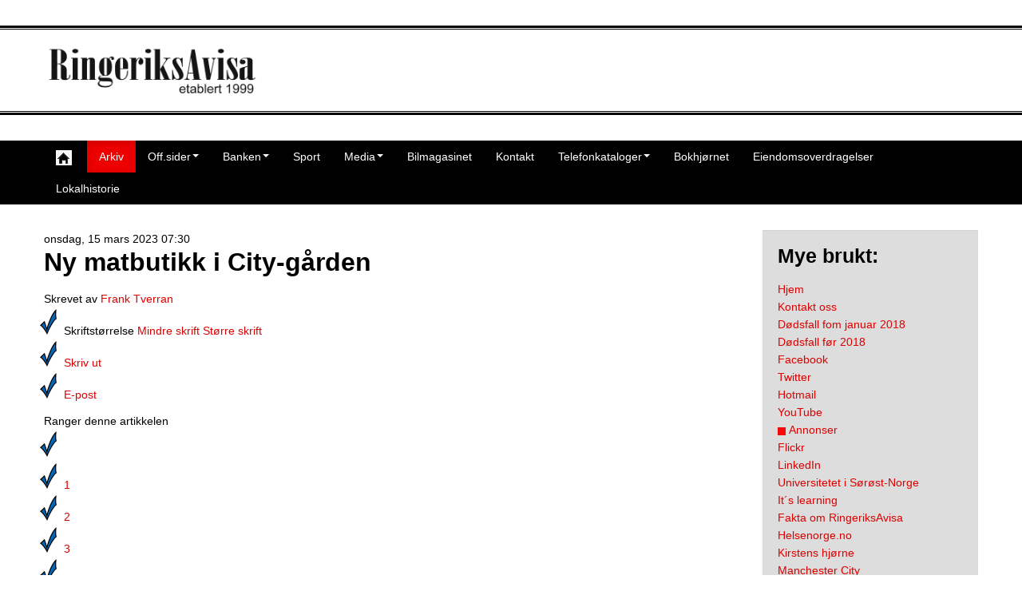

--- FILE ---
content_type: text/html; charset=utf-8
request_url: https://ringeriksavisa.no/arkiv/item/9137-ny-matbutikk-i-city-garden
body_size: 7873
content:
<!DOCTYPE html>
<html prefix="og: http://ogp.me/ns#" lang="nb-NO" dir="ltr">
    <head>
        <meta name="viewport" content="width=device-width, initial-scale=1.0">
<base href="https://ringeriksavisa.no/arkiv/item/9137-ny-matbutikk-i-city-garden" />
	<meta http-equiv="content-type" content="text/html; charset=utf-8" />
	<meta name="keywords" content="hønefoss, ringerike, ringerike panthers, hbk, lokal sport, hønefoss historie, lokalhistorie, randselva, storelva, hønefossen, steinsfjorden, tyrifjorden, Jevnaker, nyheter, lokale nyheter, sportsnyheter, ringblad, ringerikes blad, nyheter fra hønefoss, nyheter hønefoss, lokale nyheter fra hønefoss" />
	<meta name="robots" content="max-image-preview:large" />
	<meta name="author" content="Frank Tverran" />
	<meta property="og:url" content="https://ringeriksavisa.no/arkiv/item/9137-ny-matbutikk-i-city-garden" />
	<meta property="og:type" content="article" />
	<meta property="og:title" content="RingeriksAvisa med nyheter fra Hønefoss og Ringerike - Ny matbutikk i City-gården" />
	<meta property="og:description" content="Hønefoss Marked AS er navnet på ny matvarebutikk i City-gården. Kapitalen er 30.000. Daglig leder og styreleder er Shahm Amani." />
	<meta name="twitter:card" content="summary" />
	<meta name="twitter:title" content="RingeriksAvisa med nyheter fra Hønefoss og Ringerike - Ny matbutikk i City-gården" />
	<meta name="twitter:description" content="Hønefoss Marked AS er navnet på ny matvarebutikk i City-gården. Kapitalen er 30.000. Daglig leder og styreleder er Shahm Amani." />
	<meta name="description" content="Hønefoss Marked AS er navnet på ny matvarebutikk i City-gården. Kapitalen er 30.000. Daglig leder og styreleder er Shahm Amani." />
	<meta name="generator" content="Joomla! - Open Source Content Management" />
	<title>RingeriksAvisa med nyheter fra Hønefoss og Ringerike - Ny matbutikk i City-gården</title>
	<link href="/arkiv/item/9137-ny-matbutikk-i-city-garden" rel="canonical" />
	<link href="/favicon.ico" rel="shortcut icon" type="image/vnd.microsoft.icon" />
	<link href="/plugins/editors/jckeditor/typography/typography2.php" rel="stylesheet" type="text/css" media="null" attribs="[]" />
	<link href="https://cdnjs.cloudflare.com/ajax/libs/magnific-popup.js/1.1.0/magnific-popup.min.css" rel="stylesheet" type="text/css" />
	<link href="https://cdnjs.cloudflare.com/ajax/libs/simple-line-icons/2.4.1/css/simple-line-icons.min.css" rel="stylesheet" type="text/css" />
	<link href="/components/com_k2/css/k2.css?v=2.21" rel="stylesheet" type="text/css" />
	<link href="/plugins/content/responsive-tables/responsive-tables.css" rel="stylesheet" type="text/css" />
	<link href="/media/system/css/modal.css?6f31f1ac7aec29f4dbfbc6be36c3b609" rel="stylesheet" type="text/css" />
	<link href="/templates/js_novitas/css/style-red.css" rel="stylesheet" type="text/css" />
	<link href="/templates/js_novitas/css/joomla30-red-extended.css" rel="stylesheet" type="text/css" />
	<link href="/templates/js_novitas/css/joomla30-red-responsive.css" rel="stylesheet" type="text/css" />
	<link href="/templates/js_novitas/css/docs.css" rel="stylesheet" type="text/css" />
	<link href="/templates/js_novitas/css/custom.css" rel="stylesheet" type="text/css" />
	<link href="/templates/js_novitas/wright/css/font-awesome.min.css" rel="stylesheet" type="text/css" />
	<link href="https://www.ringeriksavisa.com.ringeriksavisa.no/modules/mod_news_pro_gk5/tmpl/portal_modes/evonews2/style.css" rel="stylesheet" type="text/css" />
	<style type="text/css">

                        /* K2 - Magnific Popup Overrides */
                        .mfp-iframe-holder {padding:10px;}
                        .mfp-iframe-holder .mfp-content {max-width:100%;width:100%;height:100%;}
                        .mfp-iframe-scaler iframe {background:#fff;padding:10px;box-sizing:border-box;box-shadow:none;}
                    
	</style>
	<script type="application/json" class="joomla-script-options new">{"csrf.token":"32368bcaa9725a82e72e22f66e80d2e7","system.paths":{"root":"","base":""}}</script>
	<script src="/templates/js_novitas/js/jui/jquery.min.js?6f31f1ac7aec29f4dbfbc6be36c3b609" type="text/javascript"></script>
	<script src="/media/jui/js/jquery-noconflict.js?6f31f1ac7aec29f4dbfbc6be36c3b609" type="text/javascript"></script>
	<script src="/media/jui/js/jquery-migrate.min.js?6f31f1ac7aec29f4dbfbc6be36c3b609" type="text/javascript"></script>
	<script src="https://cdnjs.cloudflare.com/ajax/libs/magnific-popup.js/1.1.0/jquery.magnific-popup.min.js" type="text/javascript"></script>
	<script src="/media/k2/assets/js/k2.frontend.js?v=2.21&sitepath=/" type="text/javascript"></script>
	<script src="/templates/js_novitas/js/jui/bootstrap.min.js?6f31f1ac7aec29f4dbfbc6be36c3b609" type="text/javascript"></script>
	<script src="/media/system/js/mootools-core.js?6f31f1ac7aec29f4dbfbc6be36c3b609" type="text/javascript"></script>
	<script src="/media/system/js/core.js?6f31f1ac7aec29f4dbfbc6be36c3b609" type="text/javascript"></script>
	<script src="/media/system/js/mootools-more.js?6f31f1ac7aec29f4dbfbc6be36c3b609" type="text/javascript"></script>
	<script src="/media/system/js/modal.js?6f31f1ac7aec29f4dbfbc6be36c3b609" type="text/javascript"></script>
	<script src="https://www.ringeriksavisa.com.ringeriksavisa.no/modules/mod_news_pro_gk5/tmpl/portal_modes/evonews2/script.jquery.js" type="text/javascript"></script>
	<script type="application/x-k2-headers">
{"Last-Modified": "Wed, 15 Mar 2023 06:30:24 GMT", "ETag": "c92d8f96eea36b6916779052952079ee"}
	</script>
	<script type="application/ld+json">

                {
                    "@context": "https://schema.org",
                    "@type": "Article",
                    "mainEntityOfPage": {
                        "@type": "WebPage",
                        "@id": "https://ringeriksavisa.no/arkiv/item/9137-ny-matbutikk-i-city-garden"
                    },
                    "url": "https://ringeriksavisa.no/arkiv/item/9137-ny-matbutikk-i-city-garden",
                    "headline": "RingeriksAvisa med nyheter fra Hønefoss og Ringerike - Ny matbutikk i City-gården",
                    "datePublished": "2023-03-15T07:30:24+01:00",
                    "dateModified": "2023-03-15T07:30:24+01:00",
                    "author": {
                        "@type": "Person",
                        "name": "Frank Tverran",
                        "url": "https://ringeriksavisa.no/arkiv/itemlist/user/84-franktverran"
                    },
                    "publisher": {
                        "@type": "Organization",
                        "name": "RingeriksAvisa med nyheter fra Hønefoss og Ringerike",
                        "url": "https://ringeriksavisa.no/",
                        "logo": {
                            "@type": "ImageObject",
                            "name": "RingeriksAvisa med nyheter fra Hønefoss og Ringerike",
                            "width": "",
                            "height": "",
                            "url": "https://ringeriksavisa.no/"
                        }
                    },
                    "articleSection": "https://ringeriksavisa.no/arkiv/itemlist/category/30-gode-nyheter",
                    "keywords": "hønefoss, ringerike, ringerike panthers, hbk, lokal sport, hønefoss historie, lokalhistorie, randselva, storelva, hønefossen, steinsfjorden, tyrifjorden, Jevnaker, nyheter, lokale nyheter, sportsnyheter, ringblad, ringerikes blad, nyheter fra hønefoss, nyheter hønefoss, lokale nyheter fra hønefoss",
                    "description": "Hønefoss Marked AS er navnet på ny matvarebutikk i City-gården. Kapitalen er 30.000. Daglig leder og styreleder er Shahm Amani.",
                    "articleBody": "Hønefoss Marked AS er navnet på ny matvarebutikk i City-gården. Kapitalen er 30.000. Daglig leder og styreleder er Shahm Amani."
                }
                
	</script>
	<script type="text/javascript">

		jQuery(function($) {
			SqueezeBox.initialize({});
			initSqueezeBox();
			$(document).on('subform-row-add', initSqueezeBox);

			function initSqueezeBox(event, container)
			{
				SqueezeBox.assign($(container || document).find('a.modal').get(), {
					parse: 'rel'
				});
			}
		});

		window.jModalClose = function () {
			SqueezeBox.close();
		};

		// Add extra modal close functionality for tinyMCE-based editors
		document.onreadystatechange = function () {
			if (document.readyState == 'interactive' && typeof tinyMCE != 'undefined' && tinyMCE)
			{
				if (typeof window.jModalClose_no_tinyMCE === 'undefined')
				{
					window.jModalClose_no_tinyMCE = typeof(jModalClose) == 'function'  ?  jModalClose  :  false;

					jModalClose = function () {
						if (window.jModalClose_no_tinyMCE) window.jModalClose_no_tinyMCE.apply(this, arguments);
						tinyMCE.activeEditor.windowManager.close();
					};
				}

				if (typeof window.SqueezeBoxClose_no_tinyMCE === 'undefined')
				{
					if (typeof(SqueezeBox) == 'undefined')  SqueezeBox = {};
					window.SqueezeBoxClose_no_tinyMCE = typeof(SqueezeBox.close) == 'function'  ?  SqueezeBox.close  :  false;

					SqueezeBox.close = function () {
						if (window.SqueezeBoxClose_no_tinyMCE)  window.SqueezeBoxClose_no_tinyMCE.apply(this, arguments);
						tinyMCE.activeEditor.windowManager.close();
					};
				}
			}
		};
		
	</script>


    

<meta name="google-site-verification" content="" />

<script type="text/javascript">
 var _gaq = _gaq || [];
 _gaq.push(['_setAccount', 'UA-26058088-1']);
_gaq.push(['_trackPageview']);
					
 (function() {
  var ga = document.createElement('script'); ga.type = 'text/javascript'; ga.async = true;
  ga.src = ('https:' == document.location.protocol ? 'https://ssl' : 'http://www') + '.google-analytics.com/ga.js';
  var s = document.getElementsByTagName('script')[0]; s.parentNode.insertBefore(ga, s);
 })();
</script>

</head>
    <body class="is_chrome v_131 b_verdana h_helvetica s_red id_1272 rev_2.2.16_3.7.14">

                <header id="header" class="header p-t-1 p-b-1 m-t-2 m-b-2 border-double">
            <div class="container">
                <div class="row-fluid">
                    <div id="logo" class="span3"><a href="https://ringeriksavisa.no/" class="image"><h2>RingeriksAvisa med nyheter fra Hønefoss og Ringerike</h2><img src="https://ringeriksavisa.no/images/topplogo.png" alt="" title="" /></a></div>
                </div>
            </div>
        </header>
                
        <div class="wrapper-menu">
				<div class="bg-color-five m-b-2">
					<nav id="menu">
						<div class="navbar navbar-inverse container m-b-0">
							<div class="navbar-inner">
					            <a class="btn btn-navbar collapsed" data-toggle="collapse" data-target="#nav-menu">
						            <span class="icon-bar"></span>
						            <span class="icon-bar"></span>
						            <span class="icon-bar"></span>
					            </a>
					            <div class="nav-collapse" id="nav-menu">
									 
<ul class="menu nav">
<li class="item-244"><a  href="/index.php" ><img src="/images/hjemhus.jpg" alt="Forsiden" /></a></li><li class="item-1272 current active"><a href="/arkiv" >Arkiv</a></li><li class="item-211 deeper dropdown parent"><a  class=" dropdown-toggle" href="http://www.ringerike.kommune.no/" target="_blank" >Off.sider<b class="caret"></b></a><ul class="dropdown-menu"><li class="item-212 deeper dropdown parent dropdown-submenu"><a  class=" dropdown-toggle" href="http://www.ringerike.kommune.no/" target="_blank" >Ringerike kommune<b class="caret"></b></a><ul class="dropdown-menu"><li class="item-1241"><a  href="https://ringerike.kommunetv.no/" target="_blank" >Politisk TV</a></li></ul></li><li class="item-219"><a  href="https://bfk.no/" target="_blank" >Buskerud Fylkeskommune</a></li><li class="item-218"><a  href="http://www.lunner.kommune.no/" target="_blank" >Lunner kommune</a></li><li class="item-217"><a  href="http://www.krodsherad.kommune.no/" target="_blank" >Krødsherad kommune</a></li><li class="item-216"><a  href="http://www.gran.kommune.no/" >Gran kommune</a></li><li class="item-215"><a  href="http://www.modum.kommune.no/" target="_blank" >Modum kommune</a></li><li class="item-214"><a  href="http://www.jevnaker.kommune.no/" target="_blank" >Jevnaker kommune</a></li><li class="item-213"><a  href="http://www.hole.kommune.no/" target="_blank" >Hole kommune</a></li><li class="item-221"><a  href="http://www.ringeriksregionen.no/" target="_blank" >Ringerikstinget</a></li></ul></li><li class="item-58 deeper dropdown parent"><a  class=" dropdown-toggle" href="http://www.ringeriksporten.no/banker.htm" >Banken<b class="caret"></b></a><ul class="dropdown-menu"><li class="item-176"><a  href="http://www.nordea.no" target="_blank" >Nordea</a></li><li class="item-177"><a  href="https://www.sparebank1.no/nb/bank/privat.html" target="_blank" >Sparebank 1 Ringerike Hadeland</a></li><li class="item-179"><a  href="https://www.skuesparebank.no/" target="_blank" >Skue Sparebank</a></li><li class="item-180"><a  href="https://www.dnb.no/" target="_blank" >DnB Nor</a></li><li class="item-1215"><a  href="https://www.banknorwegian.no/" target="_blank" >Bank Norwegian</a></li></ul></li><li class="item-84"><a href="/sport" >Sport</a></li><li class="item-319 deeper dropdown parent"><a href="#" class="separator dropdown-toggle" >	Media<b class="caret"></b></a> <ul class="dropdown-menu"><li class="item-320"><a  href="http://www.ringblad.no" target="_blank" >Ringerikes Blad</a></li><li class="item-1965"><a  href="https://www.dt.no/" target="_blank" >Drammens Tidende</a></li><li class="item-202"><a  href="http://www.nettavisen.no/" target="_blank" >Nettavisen</a></li><li class="item-205"><a  href="http://www.aftenposten.no/" target="_blank" >Aftenposten</a></li><li class="item-203"><a  href="http://www.vg.no/" target="_blank" >VG</a></li><li class="item-204"><a  href="http://www.dagbladet.no/" target="_blank" >Dagbladet</a></li><li class="item-206"><a  href="http://www.dn.no/" target="_blank" >DN</a></li><li class="item-1067"><a href="/aviser/svenske-danske-aviser" >Svenske &amp; danske aviser</a></li></ul></li><li class="item-1427"><a href="/bilmagasinet" >Bilmagasinet</a></li><li class="item-65"><a href="/kontakt" >Kontakt</a></li><li class="item-1464 deeper dropdown parent"><a href="#" class="separator dropdown-toggle" >	Telefonkataloger<b class="caret"></b></a> <ul class="dropdown-menu"><li class="item-1465"><a  href="https://www.1881.no/" target="_blank" >1881</a></li><li class="item-1466"><a  href="http://www.1888.no/" target="_blank" >1888</a></li><li class="item-1467"><a  href="http://1890.no/" target="_blank" >1890</a></li></ul></li><li class="item-1499"><a href="/bokhjornet" >Bokhjørnet</a></li><li class="item-1618"><a href="/eiendomsoverdragelser" >Eiendomsoverdragelser</a></li><li class="item-1884"><a href="/lokalhistorie" >Lokalhistorie</a></li></ul>

								</div>
							</div>
						</div>
					</nav>
				</div>
			</div>
                <div class="container">
            
                        
            <div id="main-content" class="row-fluid m-b-2">
                
                <section class="span9" id="main">
                                                            
                    <div id="system-message-container">
    </div><!-- Start K2 Item Layout -->
<span id="startOfPageId9137"></span>

<div id="k2Container" class="itemView">
    <!-- Plugins: BeforeDisplay -->
    
    <!-- K2 Plugins: K2BeforeDisplay -->
    
    <div class="itemHeader">
                <!-- Date created -->
        <span class="itemDateCreated">
            onsdag, 15 mars 2023 07:30        </span>
        
                <!-- Item title -->
        <h2 class="itemTitle">
            
            Ny matbutikk i City-gården
                    </h2>
        
                <!-- Item Author -->
        <span class="itemAuthor">
            Skrevet av                        <a rel="author" href="/arkiv/itemlist/user/84-franktverran">Frank Tverran</a>
                    </span>
            </div>

    <!-- Plugins: AfterDisplayTitle -->
    
    <!-- K2 Plugins: K2AfterDisplayTitle -->
    
        <div class="itemToolbar">
        <ul>
                        <!-- Font Resizer -->
            <li>
                <span class="itemTextResizerTitle">Skriftstørrelse</span>
                <a href="#" id="fontDecrease">
                    <span>Mindre skrift</span>
                </a>
                <a href="#" id="fontIncrease">
                    <span>Større skrift</span>
                </a>
            </li>
            
                        <!-- Print Button -->
            <li>
                <a class="itemPrintLink" rel="nofollow" href="/arkiv/item/9137-ny-matbutikk-i-city-garden?tmpl=component&amp;print=1" onclick="window.open(this.href,'printWindow','width=900,height=600,location=no,menubar=no,resizable=yes,scrollbars=yes'); return false;">
                    <span>Skriv ut</span>
                </a>
            </li>
            
                        <!-- Email Button -->
            <li>
                <a class="itemEmailLink" rel="nofollow" href="/component/mailto/?tmpl=component&amp;template=js_novitas&amp;link=04a4259f5d3632c1c43ea1ca7a9bd495217762e0" onclick="window.open(this.href,'emailWindow','width=400,height=350,location=no,menubar=no,resizable=no,scrollbars=no'); return false;">
                    <span>E-post</span>
                </a>
            </li>
            
            
            
            
                    </ul>
        <div class="clr"></div>
    </div>
    
        <!-- Item Rating -->
    <div class="itemRatingBlock">
        <span>Ranger denne artikkelen</span>
        <div class="itemRatingForm">
            <ul class="itemRatingList">
                <li class="itemCurrentRating" id="itemCurrentRating9137" style="width:0%;"></li>
                <li><a href="#" data-id="9137" title="1 av 5 stjerner" class="one-star">1</a></li>
                <li><a href="#" data-id="9137" title="2 av 5 stjerner" class="two-stars">2</a></li>
                <li><a href="#" data-id="9137" title="3 av 5 stjerner" class="three-stars">3</a></li>
                <li><a href="#" data-id="9137" title="4 av 5 stjerner" class="four-stars">4</a></li>
                <li><a href="#" data-id="9137" title="5 av 5 stjerner" class="five-stars">5</a></li>
            </ul>
            <div id="itemRatingLog9137" class="itemRatingLog">(0 Stemmer)</div>
            <div class="clr"></div>
        </div>
        <div class="clr"></div>
    </div>
    
    <div class="itemBody">
        <!-- Plugins: BeforeDisplayContent -->
        
        <!-- K2 Plugins: K2BeforeDisplayContent -->
        
        
        
        <!-- Item text -->
        <div class="itemFullText">
            <p>Hønefoss Marked AS er navnet på ny matvarebutikk i City-gården. Kapitalen er 30.000. Daglig leder og styreleder er Shahm Amani.</p>        </div>

        
        <div class="clr"></div>

        
        
        <!-- Plugins: AfterDisplayContent -->
        
        <!-- K2 Plugins: K2AfterDisplayContent -->
        
        <div class="clr"></div>
    </div>

        <!-- Social sharing -->
    <div class="itemSocialSharing">
                <!-- Twitter Button -->
        <div class="itemTwitterButton">
            <a href="https://twitter.com/share" class="twitter-share-button" data-url="https://ringeriksavisa.no/arkiv/item/9137-ny-matbutikk-i-city-garden" data-via="" data-related="" data-lang="nb-no" data-dnt="true" data-show-count="true">Tweet</a>
            <script async src="https://platform.twitter.com/widgets.js" charset="utf-8"></script>
        </div>
        
                <!-- Facebook Button -->
        <div class="itemFacebookButton">
            <div id="fb-root"></div>
            <script async defer crossorigin="anonymous" src="https://connect.facebook.net/nb_NO/sdk.js#xfbml=1&version=v3.3"></script>
            <div class="fb-like" data-href="https://ringeriksavisa.no/arkiv/item/9137-ny-matbutikk-i-city-garden" data-width="160" data-layout="button_count" data-action="like" data-size="small" data-show-faces="false" data-share="true"></div>
        </div>
        
                <!-- LinkedIn Button -->
        <div class="itemLinkedInButton">
            <script src="https://platform.linkedin.com/in.js" type="text/javascript">
            lang: nb_NO            </script>
            <script type="IN/Share" data-url="https://ringeriksavisa.no/arkiv/item/9137-ny-matbutikk-i-city-garden"></script>
        </div>
        
        <div class="clr"></div>
    </div>
    
        <div class="itemLinks">
        
        
        
        <div class="clr"></div>
    </div>
    
        <!-- Author Block -->
    <div class="itemAuthorBlock">
                <img class="itemAuthorAvatar" src="/media/k2/users/1.jpg?t=20220119_1333" alt="Frank Tverran" />
        
        <div class="itemAuthorDetails">
            <h3 class="itemAuthorName">
                <a rel="author" href="/arkiv/itemlist/user/84-franktverran">Frank Tverran</a>
            </h3>

                        <p><p>Ansvarlig redaktør og skribent</p></p>
            
            
            
            
            <div class="clr"></div>

            <!-- K2 Plugins: K2UserDisplay -->
            
            <div class="clr"></div>
        </div>
        <div class="clr"></div>
    </div>
    
            <!-- Latest items from author -->
    <div class="itemAuthorLatest">
        <h3>Siste fra Frank Tverran</h3>
        <ul>
                        <li class="even">
                <a href="/arkiv/item/12213-ringerike-panthers-holder-forspranget">Ringerike Panthers holder forspranget</a>
            </li>
                        <li class="odd">
                <a href="/eiendomsoverdragelser/item/12212-omsetning-av-eiendommer-i-ringerike-kommune-i-uke-3">Omsetning av eiendommer i Ringerike kommune i uke 3</a>
            </li>
                        <li class="even">
                <a href="/arkiv/item/12211-nar-en-kaffekopp-blir-et-juridisk-mareritt">Når en kaffekopp blir et juridisk mareritt</a>
            </li>
                        <li class="odd">
                <a href="/arkiv/item/12210-feil-pa-tale-og-mobildata">Feil på tale- og mobildata</a>
            </li>
                        <li class="even">
                <a href="/arkiv/item/12208-alvorlig-moteulykke-pa-rv-7-i-ringerike-en-kritisk-skadet">Alvorlig møteulykke på Rv 7 i Ringerike – én kritisk skadet</a>
            </li>
                    </ul>
        <div class="clr"></div>
    </div>
    
        
    <div class="clr"></div>

    
    
            <!-- Item navigation -->
    <div class="itemNavigation">
        <span class="itemNavigationTitle">Mer i denne kategorien</span>

                <a class="itemPrevious" href="/arkiv/item/9130-91-i-60-sonen">&laquo; 91 i 60-sonen</a>
        
                <a class="itemNext" href="/arkiv/item/9138-kles-og-skobutikkene-okte-omsetningen-i-2022">Kles- og skobutikkene økte omsetningen i 2022 &raquo;</a>
            </div>
    
    <!-- Plugins: AfterDisplay -->
    
    <!-- K2 Plugins: K2AfterDisplay -->
    
    
    
        <div class="itemBackToTop">
        <a class="k2Anchor" href="/arkiv/item/9137-ny-matbutikk-i-city-garden#startOfPageId9137">
            Tilbake til toppen        </a>
    </div>
    
    <div class="clr"></div>
</div>
<!-- End K2 Item Layout -->

<!-- JoomlaWorks "K2" (v2.21) | Learn more about K2 at https://getk2.org -->
                                        
                    <div id="below-content" class="m-t-2">
                                <div class="moduletable">
              
                                <h3>Andre saker å lese</h3>
              
              <div class="nspMain gkNspPM gkNspPM-EvoNews2" data-config="{
					'animation_speed': 400,
					'animation_interval': 5000,
					'animation_function': 'Fx.Transitions.Expo.easeIn',
					'news_column': 3,
					'news_rows': 1,
					'links_columns_amount': 0,
					'links_amount': 0
				}"><div class="leading columns-1"><div class="row"><div class="art clearfix"><h4 class="nspHeader tleft fnone has-image"><a href="/arkiv/item/12211-nar-en-kaffekopp-blir-et-juridisk-mareritt"  title="Når en kaffekopp blir et juridisk mareritt" target="_self">Når en kaffekopp blir et juridisk mareritt</a></h4><p class="nspInfo nspInfo1 tleft fnone">15-01-2026 <a href="/arkiv/itemlist/category/1-nyheter" target="_self">Nyheter</a> <span><img src="/media/k2/users/1.jpg?t=20220119_1333" alt="Frank Tverran - avatar" class="nspAvatar" width="16" height="16" /> <a href="/arkiv/itemlist/user/84-franktverran" target="_self">Frank Tverran</a></span></p><a href="/arkiv/item/12211-nar-en-kaffekopp-blir-et-juridisk-mareritt" class="nspImageWrapper tleft fleft"  style="margin:6px 14px 0 0;" target="_self"><img  class="nspImage" src="https://www.ringeriksavisa.com.ringeriksavisa.no/media/k2/items/cache/38a7c87a640e081391fb43cf1f476558_Generic.jpg" alt="Når en kaffekopp blir et juridisk mareritt"  style="width:160px;height:120px;" /></a><p class="nspText tleft fleft">Det er ikke hver dag en bruksendring fra klesbutikk til kafé utløser seks sider med juridisk alarmberedskap, historiske skjøter fra 1920, henvisning til lagmannsrettsdom og et tilsynelatende prinsipielt oppgjør med...</p><p class="nspInfo nspInfo2 tleft fleft"></p><a class="readon fright" href="/arkiv/item/12211-nar-en-kaffekopp-blir-et-juridisk-mareritt" target="_self">Les mer i RingeriksAvisa</a></div></div></div><div class="intro columns-1"><div class="row"><div class="art clearfix"><h4 class="nspHeader tleft fnone"><a href="/arkiv/item/12210-feil-pa-tale-og-mobildata"  title="Feil på tale- og mobildata" target="_self">Feil på tale- og mobildata</a></h4><p class="nspInfo nspInfo1 tleft fnone">15-01-2026 <a href="/arkiv/itemlist/category/30-gode-nyheter" target="_self">Blålys brann politi ulykker</a> <span><img src="/media/k2/users/1.jpg?t=20220119_1333" alt="Frank Tverran - avatar" class="nspAvatar" width="16" height="16" /> <a href="/arkiv/itemlist/user/84-franktverran" target="_self">Frank Tverran</a></span></p><p class="nspText tleft fleft">Telenor har registrert en feil på mobil tale og mobildata. De jobber nå med kartlegging og feilsøk for å få en oversikt over omfang og kundekonsekvenser.</p><p class="nspInfo nspInfo2 tleft fleft"></p><a class="readon fright" href="/arkiv/item/12210-feil-pa-tale-og-mobildata" target="_self">Les mer i RingeriksAvisa</a></div> <div class="art clearfix"><h4 class="nspHeader tleft fnone has-image"><a href="/arkiv/item/12209-endelig-lottotrekningen-forsvinner-fra-nrk"  title="Endelig: Lottotrekningen forsvinner fra NRK" target="_self">Endelig: Lottotrekningen forsvinner fra NRK</a></h4><p class="nspInfo nspInfo1 tleft fnone">15-01-2026 <a href="/arkiv/itemlist/category/1-nyheter" target="_self">Nyheter</a> <span><img src="/media/k2/users/8.jpg?t=20190131_1125" alt="NTB - avatar" class="nspAvatar" width="16" height="16" /> <a href="/arkiv/itemlist/user/507-ntb" target="_self">NTB</a></span></p><a href="/arkiv/item/12209-endelig-lottotrekningen-forsvinner-fra-nrk" class="nspImageWrapper tleft fleft"  style="margin:6px 14px 0 0;" target="_self"><img  class="nspImage" src="https://www.ringeriksavisa.com.ringeriksavisa.no/media/k2/items/cache/9cc9ef59532080531ec8027ce8e66605_Generic.jpg" alt="Endelig: Lottotrekningen forsvinner fra NRK"  style="width:160px;height:120px;" /></a><p class="nspText tleft fleft">Lotto-trekningen forsvinner fra NRK, 40 år etter første sending.
</p><p class="nspInfo nspInfo2 tleft fleft"></p><a class="readon fright" href="/arkiv/item/12209-endelig-lottotrekningen-forsvinner-fra-nrk" target="_self">Les mer i RingeriksAvisa</a></div> <div class="art clearfix"><h4 class="nspHeader tleft fnone"><a href="/arkiv/item/12208-alvorlig-moteulykke-pa-rv-7-i-ringerike-en-kritisk-skadet"  title="Alvorlig møteulykke på Rv 7 i Ringerike – én kritisk skadet" target="_self">Alvorlig møteulykke på Rv 7 i Ringerike – én kritisk skadet</a></h4><p class="nspInfo nspInfo1 tleft fnone">15-01-2026 <a href="/arkiv/itemlist/category/30-gode-nyheter" target="_self">Blålys brann politi ulykker</a> <span><img src="/media/k2/users/1.jpg?t=20220119_1333" alt="Frank Tverran - avatar" class="nspAvatar" width="16" height="16" /> <a href="/arkiv/itemlist/user/84-franktverran" target="_self">Frank Tverran</a></span></p><p class="nspText tleft fleft">En alvorlig trafikkulykke førte onsdag kveld til full stenging av Soknedalsveien/Rv 7 i Ringerike. To personbiler var involvert i det politiet beskriver som en møteulykke.
</p><p class="nspInfo nspInfo2 tleft fleft"></p><a class="readon fright" href="/arkiv/item/12208-alvorlig-moteulykke-pa-rv-7-i-ringerike-en-kritisk-skadet" target="_self">Les mer i RingeriksAvisa</a></div></div></div></div>
               
        </div>
    
                    </div>
                                    </section><aside class="span3" id="sidebar1">
                    <div class="module">        <div class="moduletable well">
              
                                <h3>Mye brukt:</h3>
              
              <ul class="menu nav">
<li class="item-277"><a href="/" >Hjem</a></li><li class="item-1207"><a href="/kontakt-oss" >Kontakt oss</a></li><li class="item-1337"><a href="/dodsfall-fom-2018" >Dødsfall fom januar 2018</a></li><li class="item-136"><a href="/dodsfall" >Dødsfall før 2018</a></li><li class="item-148"><a  href="http://www.facebook.com/" target="_blank" title="Facebook" >Facebook</a></li><li class="item-149"><a  href="https://twitter.com/" target="_blank" >Twitter</a></li><li class="item-150"><a  href="https://login.live.com/login.srf?wa=wsignin1.0&amp;rpsnv=11&amp;ct=1356306508&amp;rver=6.1.6206.0&amp;wp=MBI&amp;wreply=http:%2F%2Fmail.live.com%2Fdefault.aspx&amp;lc=1044&amp;id=64855&amp;mkt=nb-no&amp;cbcxt=mai&amp;snsc=1" >Hotmail</a></li><li class="item-151"><a  href="http://www.youtube.com/" >YouTube</a></li><li class="item-112"><a href="/annonser" ><img src="/images/red_dot.jpg" alt="Annonser" /><span class="image-title">Annonser</span> </a></li><li class="item-66"><a  href="http://www.flickr.com/" target="_blank" >Flickr</a></li><li class="item-226"><a  href="http://www.linkedin.com/" target="_blank" >LinkedIn</a></li><li class="item-188"><a  href="https://www.usn.no/" target="_blank" >Universitetet i Sørøst-Norge</a></li><li class="item-46"><a  href="https://bfk.itslearning.com/Index.aspx" target="_blank" >It´s learning</a></li><li class="item-1269"><a href="/fakta-om-ringeriksavisa" >Fakta om RingeriksAvisa</a></li><li class="item-1306"><a  href="https://helsenorge.no/" target="_blank" >Helsenorge.no</a></li><li class="item-1481"><a href="/kirstens-hjorne" >Kirstens hjørne</a></li><li class="item-1621"><a  href="https://www.mancity.com/" target="_blank" >Manchester City</a></li></ul>
               
        </div>
            <div class="moduletable">
              
              
              <div class="custom"  >
	<p style="text-align: center;"><a href="https://www.webform.no" target="_blank" rel="noopener"><img src="/images/annonser_2022/logo_2022.jpg" alt="logo 2022" width="350" height="110" /></a></p>
<p>&nbsp;</p>
<p style="text-align: center;">&nbsp;<a href="https://vivus.no/" target="_blank" rel="noopener"><img src="/images/annonser_2022/vivus_vertikal.jpg" alt="vivus vertikal" width="647" height="1358" /></a></p>
<p>&nbsp;</p>
<p>&nbsp;</p></div>
               
        </div>
    </div>
                </aside>
                
                
                
                
            </div>

                                </div>

        <div class="wrapper-footer">
            <footer id="footer"  class="footer sticky">
                <div class="hero-unit p-t-2 p-b-2 m-b-0">
                                        
                    <div class="wrapper-bottom-menu">
				<div class="container">
					<nav id="bottom-menu">
						<div class="navbar navbar-transparent">
							<div class="navbar-inner">
					            <a class="btn btn-navbar collapsed" data-toggle="collapse" data-target="#nav-bottom-menu">
						            <span class="icon-bar"></span>
						            <span class="icon-bar"></span>
						            <span class="icon-bar"></span>
					            </a>
					            <div class="nav-collapse" id="nav-bottom-menu">
									 
<ul class="menu nav">
<li class="item-1390"><a href="/personvernerklaering" >Personvernerklæring</a></li></ul>

								</div>
							</div>
						</div>
					</nav>
				</div>
			</div>
                                        <div class="container footer-content">
                                                <div class="row-fluid"><div class="module white first mod_1 no_title span6">


<div class="custom"  >
	<p style="text-align: center;">Utgiver: Nitar AS Org nr 919 025 581 MVA<br />RingeriksAvisa - Fossveien 3 - 3510 HØNEFOSS<br />Tlf 97 59 55 20</p></div>
</div>
<div class="module first mod_1 no_title span6">
</div>
</div>
                                                
                    </div>
                </div>
            </footer>
        </div>
        
    
<script src='/templates/js_novitas/wright/js/utils.min.js' type='text/javascript'></script>
<script src='/templates/js_novitas/wright/js/stickyfooter.min.js' type='text/javascript'></script>
<script src='/templates/js_novitas/js/prettify.js' type='text/javascript'></script>
<script type='text/javascript'>jQuery( document ).ready(function( $ ) {
$window = jQuery(window); $window.prettyPrint && prettyPrint();
});</script>
</body>
</html>

--- FILE ---
content_type: text/css; charset=utf-8
request_url: https://ringeriksavisa.no/templates/js_novitas/css/custom.css
body_size: -321
content:
ul {
list-style-image: url(https://ringeriksavisa.no/images/grafikk/hake.png);
}
.moduleItemTitle {
  font-weight: bolder;
color: black}
